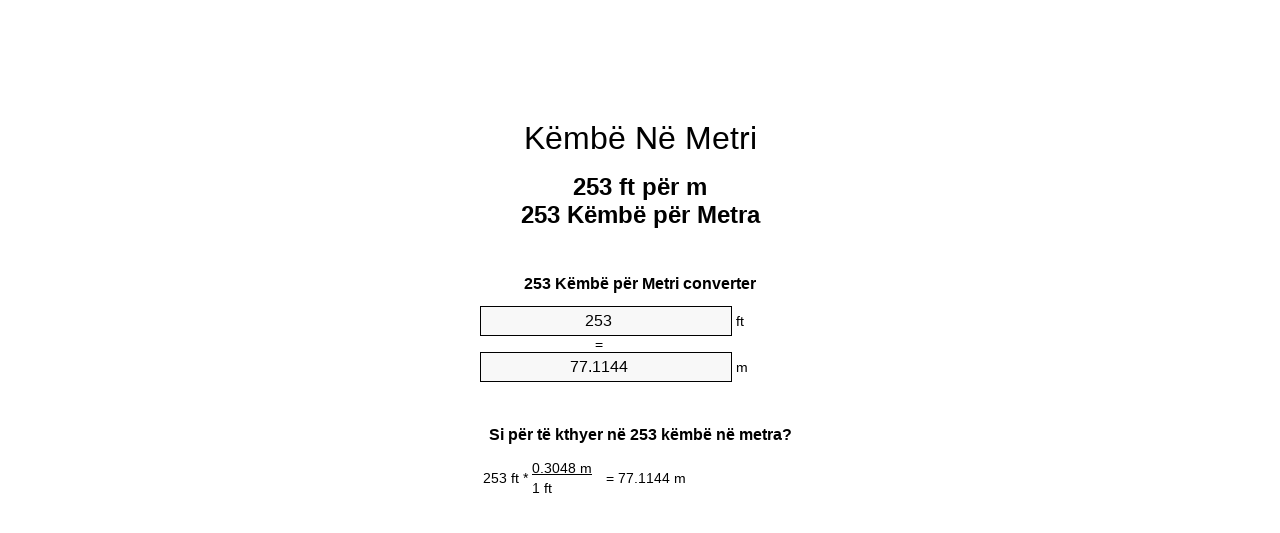

--- FILE ---
content_type: text/html;charset=utf-8
request_url: https://feet-to-meters.appspot.com/sq/253-kembe-ne-metri.html
body_size: 5277
content:
<!DOCTYPE html><html dir="ltr" lang="sq"><head><meta charset="utf-8"><title>253 Këmbë për Metra njësi converter | 253 ft për m njësi converter</title><meta name="description" content="253 ft për m (253 këmbë për metra) njësi converter. Convert 253 Këmbë për Metri me formulë, të përbashkët gjatesite konvertimit, tavolina konvertimit dhe më shumë."><meta name="keywords" content="253 ft për Metra, "><meta name="viewport" content="width=device-width, initial-scale=1, maximum-scale=1, user-scalable=0"><link rel="icon" type="image/x-icon" href="https://feet-to-meters.appspot.com/favicon.ico"><link rel="shortcut icon" type="image/x-icon" href="https://feet-to-meters.appspot.com/favicon.ico"><link rel="icon" type="image/gif" href="https://feet-to-meters.appspot.com/favicon.gif"><link rel="icon" type="image/png" href="https://feet-to-meters.appspot.com/favicon.png"><link rel="apple-touch-icon" href="https://feet-to-meters.appspot.com/apple-touch-icon.png"><link rel="apple-touch-icon" href="https://feet-to-meters.appspot.com/apple-touch-icon-57x57.png" sizes="57x57"><link rel="apple-touch-icon" href="https://feet-to-meters.appspot.com/apple-touch-icon-60x60.png" sizes="60x60"><link rel="apple-touch-icon" href="https://feet-to-meters.appspot.com/apple-touch-icon-72x72.png" sizes="72x72"><link rel="apple-touch-icon" href="https://feet-to-meters.appspot.com/apple-touch-icon-76x76.png" sizes="76x76"><link rel="apple-touch-icon" href="https://feet-to-meters.appspot.com/apple-touch-icon-114x114.png" sizes="114x114"><link rel="apple-touch-icon" href="https://feet-to-meters.appspot.com/apple-touch-icon-120x120.png" sizes="120x120"><link rel="apple-touch-icon" href="https://feet-to-meters.appspot.com/apple-touch-icon-128x128.png" sizes="128x128"><link rel="apple-touch-icon" href="https://feet-to-meters.appspot.com/apple-touch-icon-144x144.png" sizes="144x144"><link rel="apple-touch-icon" href="https://feet-to-meters.appspot.com/apple-touch-icon-152x152.png" sizes="152x152"><link rel="apple-touch-icon" href="https://feet-to-meters.appspot.com/apple-touch-icon-180x180.png" sizes="180x180"><link rel="apple-touch-icon" href="https://feet-to-meters.appspot.com/apple-touch-icon-precomposed.png"><link rel="icon" type="image/png" href="https://feet-to-meters.appspot.com/favicon-16x16.png" sizes="16x16"><link rel="icon" type="image/png" href="https://feet-to-meters.appspot.com/favicon-32x32.png" sizes="32x32"><link rel="icon" type="image/png" href="https://feet-to-meters.appspot.com/favicon-96x96.png" sizes="96x96"><link rel="icon" type="image/png" href="https://feet-to-meters.appspot.com/favicon-160x160.png" sizes="160x160"><link rel="icon" type="image/png" href="https://feet-to-meters.appspot.com/favicon-192x192.png" sizes="192x192"><link rel="icon" type="image/png" href="https://feet-to-meters.appspot.com/favicon-196x196.png" sizes="196x196"><link rel="alternate" href="https://feet-to-meters.appspot.com/253-feet-to-meters.html" hreflang="en"><link rel="alternate" href="https://feet-to-meters.appspot.com/bg/253-krak-v-metur.html" hreflang="bg"><link rel="alternate" href="https://feet-to-meters.appspot.com/cs/253-stopa-na-metr.html" hreflang="cs"><link rel="alternate" href="https://feet-to-meters.appspot.com/da/253-fod-til-meter.html" hreflang="da"><link rel="alternate" href="https://feet-to-meters.appspot.com/de/253-fuss-in-meter.html" hreflang="de"><link rel="alternate" href="https://feet-to-meters.appspot.com/el/253-podi-se-metro.html" hreflang="el"><link rel="alternate" href="https://feet-to-meters.appspot.com/es/253-pie-en-metro.html" hreflang="es"><link rel="alternate" href="https://feet-to-meters.appspot.com/et/253-jalg-et-meeter.html" hreflang="et"><link rel="alternate" href="https://feet-to-meters.appspot.com/fi/253-jalka-metri.html" hreflang="fi"><link rel="alternate" href="https://feet-to-meters.appspot.com/fr/253-pied-en-metre.html" hreflang="fr"><link rel="alternate" href="https://feet-to-meters.appspot.com/hr/253-stopa-u-metar.html" hreflang="hr"><link rel="alternate" href="https://feet-to-meters.appspot.com/hu/253-lab-meter.html" hreflang="hu"><link rel="alternate" href="https://feet-to-meters.appspot.com/it/253-piede-in-metro.html" hreflang="it"><link rel="alternate" href="https://feet-to-meters.appspot.com/lt/253-peda-iki-metras.html" hreflang="lt"><link rel="alternate" href="https://feet-to-meters.appspot.com/mt/253-piedi-fil-metru.html" hreflang="mt"><link rel="alternate" href="https://feet-to-meters.appspot.com/nl/253-voet-naar-meter.html" hreflang="nl"><link rel="alternate" href="https://feet-to-meters.appspot.com/pl/253-stopa-na-metr.html" hreflang="pl"><link rel="alternate" href="https://feet-to-meters.appspot.com/pt/253-pe-em-metro.html" hreflang="pt"><link rel="alternate" href="https://feet-to-meters.appspot.com/ro/253-picior-in-metru.html" hreflang="ro"><link rel="alternate" href="https://feet-to-meters.appspot.com/sk/253-stopa-na-meter.html" hreflang="sk"><link rel="alternate" href="https://feet-to-meters.appspot.com/sv/253-fot-till-meter.html" hreflang="sv"><link rel="alternate" href="https://feet-to-meters.appspot.com/af/253-voet-in-meter.html" hreflang="af"><link rel="alternate" href="https://feet-to-meters.appspot.com/ar/253-feet-to-meters.html" hreflang="ar"><link rel="alternate" href="https://feet-to-meters.appspot.com/az/253-ayaq-metr.html" hreflang="az"><link rel="alternate" href="https://feet-to-meters.appspot.com/bn/253-feet-to-meters.html" hreflang="bn"><link rel="alternate" href="https://feet-to-meters.appspot.com/ca/253-peu-a-metre.html" hreflang="ca"><link rel="alternate" href="https://feet-to-meters.appspot.com/hi/253-feet-to-meters.html" hreflang="hi"><link rel="alternate" href="https://feet-to-meters.appspot.com/id/253-kaki-ke-meter.html" hreflang="id"><link rel="alternate" href="https://feet-to-meters.appspot.com/ja/253-feet-to-meters.html" hreflang="ja"><link rel="alternate" href="https://feet-to-meters.appspot.com/ko/253-feet-to-meters.html" hreflang="ko"><link rel="alternate" href="https://feet-to-meters.appspot.com/no/253-fot-til-meter.html" hreflang="no"><link rel="alternate" href="https://feet-to-meters.appspot.com/ru/253-noga-v-metr.html" hreflang="ru"><link rel="alternate" href="https://feet-to-meters.appspot.com/sl/253-cevelj-v-meter.html" hreflang="sl"><link rel="alternate" href="https://feet-to-meters.appspot.com/sq/253-kembe-ne-metri.html" hreflang="sq"><link rel="alternate" href="https://feet-to-meters.appspot.com/th/253-feet-to-meters.html" hreflang="th"><link rel="alternate" href="https://feet-to-meters.appspot.com/gu/253-feet-to-meters.html" hreflang="gu"><link rel="alternate" href="https://feet-to-meters.appspot.com/tr/253-fit-metre.html" hreflang="tr"><link rel="alternate" href="https://feet-to-meters.appspot.com/uk/253-noha-v-metr.html" hreflang="uk"><link rel="alternate" href="https://feet-to-meters.appspot.com/vi/253-foot-sang-met.html" hreflang="vi"><link rel="alternate" href="https://feet-to-meters.appspot.com/zhs/253-feet-to-meters.html" hreflang="zh-Hans"><link rel="alternate" href="https://feet-to-meters.appspot.com/zht/253-feet-to-meters.html" hreflang="zh-Hant"><link rel="alternate" href="https://feet-to-meters.appspot.com/engb/253-feet-to-metree.html" hreflang="en-GB"><link rel="canonical" href="https://feet-to-meters.appspot.com/sq/253-kembe-ne-metri.html"><link rel="alternate" href="https://feet-to-meters.appspot.com/253-feet-to-meters.html" hreflang="x-default"><link rel="amphtml" href="https://feet-to-meters.appspot.com/amp/sq/253-kembe-ne-metri.html"><meta name="robots" content="index,follow"><style type="text/css">*{font-family:arial,sans-serif;-webkit-appearance:none;-webkit-touch-callout:none;font-size:14px}body{margin:0;padding:0}.wrapper{width:320px;overflow:hidden;margin:0 auto;background-color:#fff}.ad_1{position:absolute;top:5px;left:calc(50% - 480px);padding:0;margin:0;width:300px;height:600px;overflow:hidden}.ad_2{padding:0;margin:0;width:320px;height:100px;overflow:hidden}.ad_3{padding:0;margin:0;width:320px;height:250px;overflow:hidden}.ad_4{padding:0;margin:0;width:320px;height:250px;display:none;overflow:hidden}.adsense_1{width:300px;height:600px;display:inline-block}.adsense_2{width:320px;height:100px;display:inline-block}.adsense_3{width:300px;height:250px;display:inline-block}.adsense_4{width:300px;height:250px;display:none}.header{overflow:hidden;text-align:center;padding-top:20px}.header a,.header a:active,.header a:hover{font-size:32px;color:#000;text-align:center;text-decoration:none}h1,h2{width:100%;text-align:center;font-weight:bold}h1,h1 span{font-size:24px}h2{font-size:16px;padding-top:30px}img{padding-left:5px;width:310px;height:705px}.text{padding:0 5px 5px 5px}.text a,.text a:hover,.text a:active{color:#005dab}.link_list,.footer ol{list-style:none;padding:0}.link_list li,.footer ol li{width:310px;padding:5px}.link_list li h3{padding:0;margin:0}.link_list li a,.link_list li a:hover,.link_list li a:active,.footer ol li a,.footer ol li a:hover,.footer ol li a:active,.footer ol li span{display:block;padding:5px 0 5px 0;color:#000;text-decoration:none}.link_list li a:hover,.footer ol li a:hover{text-decoration:underline}.link_list li a:after{content:"〉";float:right}input{width:240px;text-align:center;background-color:#f8f8f8;border:1px solid #000;padding:5px;font-size:16px}.center{padding-left:115px}.underline{text-decoration:underline;width:70px}.center1{text-align:center}.left{text-align:left}.right{text-align:right}.common,.common th,.common td{border:1px solid #000;border-collapse:collapse;padding:5px;width:300px}.common th{background-color:#cecece}.common td{width:50%;font-size:12px}.conversion{margin-bottom:20px}.b1{background-color:#f8f8f8}.footer{overflow:hidden;background-color:#dcdcdc;margin-top:30px}.footer ol li,.footer ol li a,.footer ol li span{text-align:center;color:#666}@media(min-width:759px) and (max-width:1014px){.ad_1{width:160px;left:calc(50% - 340px)}.adsense_1{width:160px}}@media(max-width:758px){.ad_1,.adsense_1{display:none}.ad_4,.adsense_4{display:inline-block}}</style><script type="text/javascript">function roundNumber(a,b){return Math.round(Math.round(a*Math.pow(10,b+1))/Math.pow(10,1))/Math.pow(10,b)}function convert(e,a,d,f){var c=document.getElementById(e).value;var b="";if(c!=""){if(!isNaN(c)){b=roundNumber(c*d,f)}}if(document.getElementById(a).hasAttribute("value")){document.getElementById(a).value=b}else{document.getElementById(a).textContent=b}};</script><script type="application/ld+json">
        {
            "@context": "http://schema.org",
            "@type": "WebSite",
            "name": "Këmbë Në Metri",
            "url": "https://feet-to-meters.appspot.com/sq/"
        }
    </script><script type="application/ld+json">
        {
            "@context": "http://schema.org",
            "@type": "BreadcrumbList",
            "itemListElement":
            [
                {
                    "@type": "ListItem",
                    "position": 1,
                    "item":
                    {
                        "@id": "https://feet-to-meters.appspot.com/sq/253-kembe-ne-metri.html",
                        "name": "253 Këmbë"
                    }
                }
            ]
        }
    </script></head><body><div class="ad_1"><script async src="//pagead2.googlesyndication.com/pagead/js/adsbygoogle.js"></script><ins class="adsbygoogle adsense_1" data-ad-client="ca-pub-5743809677409270" data-ad-slot="3561162348"></ins><script>(adsbygoogle=window.adsbygoogle||[]).push({});</script></div><div class="wrapper"><div class="ad_2"><script async src="//pagead2.googlesyndication.com/pagead/js/adsbygoogle.js"></script><ins class="adsbygoogle adsense_2" data-ad-client="ca-pub-5743809677409270" data-ad-slot="5037895543"></ins><script>(adsbygoogle=window.adsbygoogle||[]).push({});</script></div><div class="header"><header><a title="Këmbë Në Metri Njësi Converter" href="https://feet-to-meters.appspot.com/sq/">Këmbë Në Metri</a></header></div><div><h1>253 ft për m<br>253 Këmbë për Metra</h1></div><div><div><h2>253 Këmbë për Metri converter</h2></div><div><form><div><input id="from" type="number" min="0" max="1000000000000" step="any" placeholder="1" onkeyup="convert('from', 'to', 0.3048, 10);" onchange="convert('from', 'to', 0.3048, 10);" value="253">&nbsp;<span class="unit">ft</span></div><div class="center">=</div><div><input id="to" type="number" min="0" max="1000000000000" step="any" placeholder="1" onkeyup="convert('to', 'from', 3.28083989501, 10);" onchange="convert('to', 'from', 3.28083989501, 10);" value="77.1144">&nbsp;<span class="unit">m</span></div></form></div></div><div><div><h2>Si për të kthyer në 253 këmbë në metra?</h2></div><div><table><tr><td class="right" rowspan="2">253&nbsp;ft *</td><td class="underline">0.3048&nbsp;m</td><td class="left" rowspan="2">=&nbsp;77.1144&nbsp;m</td></tr><tr><td>1 ft</td></tr></table></div></div><div class="ad_3"><script async src="//pagead2.googlesyndication.com/pagead/js/adsbygoogle.js"></script><ins class="adsbygoogle adsense_3" data-ad-client="ca-pub-5743809677409270" data-ad-slot="6514628746"></ins><script>(adsbygoogle=window.adsbygoogle||[]).push({});</script></div><div><div><h2>Convert 253 ft të gjatesite të përbashkëtato</h2></div><div><table class="common"><tr><th>Njësitë matëse</th><th>Gjatësi</th></tr><tr class="b1"><td>Nanometri</td><td>77114400000.0 nm</td></tr><tr><td>Mikrometri</td><td>77114400.0 µm</td></tr><tr class="b1"><td>Milimetri</td><td>77114.4 mm</td></tr><tr><td>Centimetri</td><td>7711.44 cm</td></tr><tr class="b1"><td>Inç</td><td>3036.0 in</td></tr><tr><td>Këmbë</td><td>253.0 ft</td></tr><tr class="b1"><td>Jard</td><td>84.3333333332 yd</td></tr><tr><td>Metri</td><td>77.1144 m</td></tr><tr class="b1"><td>Kilometri</td><td>0.0771144 km</td></tr><tr><td>Milje</td><td>0.0479166667 mi</td></tr><tr class="b1"><td>Milje detare</td><td>0.0416384449 nmi</td></tr></table></div></div><div class="ad_4"><script async src="//pagead2.googlesyndication.com/pagead/js/adsbygoogle.js"></script><ins class="adsbygoogle adsense_4" data-ad-client="ca-pub-5743809677409270" data-ad-slot="7991361945"></ins><script>(adsbygoogle=window.adsbygoogle||[]).push({});</script></div><div><div><h2>253 Këmbë Conversion Table</h2></div><div><img alt="253 Këmbë Table" src="https://feet-to-meters.appspot.com/image/253.png"></div></div><div><div><h2>këmbë për metra llogaritjeve</h2></div><div><ol class="link_list"><li class="b1"><a title="243 ft për m | 243 Këmbë për Metra" href="https://feet-to-meters.appspot.com/sq/243-kembe-ne-metri.html">243 ft për m</a></li><li><a title="244 ft për m | 244 Këmbë për Metra" href="https://feet-to-meters.appspot.com/sq/244-kembe-ne-metri.html">244 ft për m</a></li><li class="b1"><a title="245 ft për m | 245 Këmbë për Metra" href="https://feet-to-meters.appspot.com/sq/245-kembe-ne-metri.html">245 ft për Metri</a></li><li><a title="246 ft për m | 246 Këmbë për Metra" href="https://feet-to-meters.appspot.com/sq/246-kembe-ne-metri.html">246 ft për Metri</a></li><li class="b1"><a title="247 ft për m | 247 Këmbë për Metra" href="https://feet-to-meters.appspot.com/sq/247-kembe-ne-metri.html">247 Këmbë për m</a></li><li><a title="248 ft për m | 248 Këmbë për Metra" href="https://feet-to-meters.appspot.com/sq/248-kembe-ne-metri.html">248 Këmbë për m</a></li><li class="b1"><a title="249 ft për m | 249 Këmbë për Metra" href="https://feet-to-meters.appspot.com/sq/249-kembe-ne-metri.html">249 Këmbë për Metra</a></li><li><a title="250 ft për m | 250 Këmbë për Metra" href="https://feet-to-meters.appspot.com/sq/250-kembe-ne-metri.html">250 ft për m</a></li><li class="b1"><a title="251 ft për m | 251 Këmbë për Metra" href="https://feet-to-meters.appspot.com/sq/251-kembe-ne-metri.html">251 Këmbë për m</a></li><li><a title="252 ft për m | 252 Këmbë për Metra" href="https://feet-to-meters.appspot.com/sq/252-kembe-ne-metri.html">252 Këmbë për Metra</a></li><li class="b1"><a title="253 ft për m | 253 Këmbë për Metra" href="https://feet-to-meters.appspot.com/sq/253-kembe-ne-metri.html">253 Këmbë për m</a></li><li><a title="254 ft për m | 254 Këmbë për Metra" href="https://feet-to-meters.appspot.com/sq/254-kembe-ne-metri.html">254 Këmbë për Metri</a></li><li class="b1"><a title="255 ft për m | 255 Këmbë për Metra" href="https://feet-to-meters.appspot.com/sq/255-kembe-ne-metri.html">255 ft për m</a></li><li><a title="256 ft për m | 256 Këmbë për Metra" href="https://feet-to-meters.appspot.com/sq/256-kembe-ne-metri.html">256 Këmbë për Metra</a></li><li class="b1"><a title="257 ft për m | 257 Këmbë për Metra" href="https://feet-to-meters.appspot.com/sq/257-kembe-ne-metri.html">257 Këmbë për Metra</a></li><li><a title="258 ft për m | 258 Këmbë për Metra" href="https://feet-to-meters.appspot.com/sq/258-kembe-ne-metri.html">258 Këmbë për Metra</a></li><li class="b1"><a title="259 ft për m | 259 Këmbë për Metra" href="https://feet-to-meters.appspot.com/sq/259-kembe-ne-metri.html">259 Këmbë për m</a></li><li><a title="260 ft për m | 260 Këmbë për Metra" href="https://feet-to-meters.appspot.com/sq/260-kembe-ne-metri.html">260 Këmbë për Metra</a></li><li class="b1"><a title="261 ft për m | 261 Këmbë për Metra" href="https://feet-to-meters.appspot.com/sq/261-kembe-ne-metri.html">261 Këmbë për Metra</a></li><li><a title="262 ft për m | 262 Këmbë për Metra" href="https://feet-to-meters.appspot.com/sq/262-kembe-ne-metri.html">262 ft për Metra</a></li><li class="b1"><a title="263 ft për m | 263 Këmbë për Metra" href="https://feet-to-meters.appspot.com/sq/263-kembe-ne-metri.html">263 ft për m</a></li></ol></div></div><div><div><h2>Spelling alternative</h2></div><div>253 ft për Metri,  253 ft për m,  253 ft të m,  253 Këmbë të Metra,  253 Këmbë të Metri,  253 ft të Metra,  253 Këmbë të m, </div></div><div><div><h2>Gjuhe Te Tjera</h2></div><div><ol class="link_list"><li class="b1"><a title="253 Feet To Meters Unit Converter" href="https://feet-to-meters.appspot.com/253-feet-to-meters.html" hreflang="en">&lrm;253 Feet To Meters</a></li><li><a title="253 крак в Метър преобразувател на единици" href="https://feet-to-meters.appspot.com/bg/253-krak-v-metur.html" hreflang="bg">&lrm;253 крак в Метър</a></li><li class="b1"><a title="253 Stopa Na Metr Převod Jednotek" href="https://feet-to-meters.appspot.com/cs/253-stopa-na-metr.html" hreflang="cs">&lrm;253 Stopa Na Metr</a></li><li><a title="253 Fod Til Meter Enhedsomregner" href="https://feet-to-meters.appspot.com/da/253-fod-til-meter.html" hreflang="da">&lrm;253 Fod Til Meter</a></li><li class="b1"><a title="253 Fuß In Meter Einheitenumrechner" href="https://feet-to-meters.appspot.com/de/253-fuss-in-meter.html" hreflang="de">&lrm;253 Fuß In Meter</a></li><li><a title="253 πόδι σε μέτρο μετατροπέας μονάδων" href="https://feet-to-meters.appspot.com/el/253-podi-se-metro.html" hreflang="el">&lrm;253 πόδι σε μέτρο</a></li><li class="b1"><a title="253 Pie En Metro Conversor De Unidades" href="https://feet-to-meters.appspot.com/es/253-pie-en-metro.html" hreflang="es">&lrm;253 Pie En Metro</a></li><li><a title="253 Jalg Et Meeter Ühikuteisendi" href="https://feet-to-meters.appspot.com/et/253-jalg-et-meeter.html" hreflang="et">&lrm;253 Jalg Et Meeter</a></li><li class="b1"><a title="253 Jalka Metri Yksikkömuunnin" href="https://feet-to-meters.appspot.com/fi/253-jalka-metri.html" hreflang="fi">&lrm;253 Jalka Metri</a></li><li><a title="253 Pied En Mètre Convertisseur D'Unités" href="https://feet-to-meters.appspot.com/fr/253-pied-en-metre.html" hreflang="fr">&lrm;253 Pied En Mètre</a></li><li class="b1"><a title="253 Stopa U Metar Pretvornik Jedinica" href="https://feet-to-meters.appspot.com/hr/253-stopa-u-metar.html" hreflang="hr">&lrm;253 Stopa U Metar</a></li><li><a title="253 Láb Méter Mértékegység Átváltó" href="https://feet-to-meters.appspot.com/hu/253-lab-meter.html" hreflang="hu">&lrm;253 Láb Méter</a></li><li class="b1"><a title="253 Piede In Metro Convertitore Di Unità" href="https://feet-to-meters.appspot.com/it/253-piede-in-metro.html" hreflang="it">&lrm;253 Piede In Metro</a></li><li><a title="253 Pėda Iki Metras Vieneto Konverterio" href="https://feet-to-meters.appspot.com/lt/253-peda-iki-metras.html" hreflang="lt">&lrm;253 Pėda Iki Metras</a></li><li class="b1"><a title="253 Piedi Fil Metru Konvertitur Unità" href="https://feet-to-meters.appspot.com/mt/253-piedi-fil-metru.html" hreflang="mt">&lrm;253 Piedi Fil Metru</a></li><li><a title="253 Voet Naar Meter Eenheden Converter" href="https://feet-to-meters.appspot.com/nl/253-voet-naar-meter.html" hreflang="nl">&lrm;253 Voet Naar Meter</a></li><li class="b1"><a title="253 Stopa Na Metr Przelicznik Jednostek" href="https://feet-to-meters.appspot.com/pl/253-stopa-na-metr.html" hreflang="pl">&lrm;253 Stopa Na Metr</a></li><li><a title="253 Pé Em Metro Conversor De Unidades" href="https://feet-to-meters.appspot.com/pt/253-pe-em-metro.html" hreflang="pt">&lrm;253 Pé Em Metro</a></li><li class="b1"><a title="253 Picior în Metru Convertor Unități De Măsură" href="https://feet-to-meters.appspot.com/ro/253-picior-in-metru.html" hreflang="ro">&lrm;253 Picior în Metru</a></li><li><a title="253 Stopa Na Meter Konvertor Jednotiek" href="https://feet-to-meters.appspot.com/sk/253-stopa-na-meter.html" hreflang="sk">&lrm;253 Stopa Na Meter</a></li><li class="b1"><a title="253 Fot Till Meter Enhetsomvandlaren" href="https://feet-to-meters.appspot.com/sv/253-fot-till-meter.html" hreflang="sv">&lrm;253 Fot Till Meter</a></li><li><a title="253 Voet In Meter Eenheid Converter" href="https://feet-to-meters.appspot.com/af/253-voet-in-meter.html" hreflang="af">&lrm;253 Voet In Meter</a></li><li class="b1"><a title="253 محوّل الوحدات متر إلى قدم" href="https://feet-to-meters.appspot.com/ar/253-feet-to-meters.html" hreflang="ar">&rlm;253 متر إلى قدم</a></li><li><a title="253 Ayaq Metr Vahid Converter" href="https://feet-to-meters.appspot.com/az/253-ayaq-metr.html" hreflang="az">&lrm;253 Ayaq Metr</a></li><li class="b1"><a title="253 ফুট মধ্যে মিটার ইউনিট কনভার্টার" href="https://feet-to-meters.appspot.com/bn/253-feet-to-meters.html" hreflang="bn">&lrm;253 ফুট মধ্যে মিটার</a></li><li><a title="253 Peu A Metre Convertidor D'Unitats" href="https://feet-to-meters.appspot.com/ca/253-peu-a-metre.html" hreflang="ca">&lrm;253 Peu A Metre</a></li><li class="b1"><a title="253 पैर से मीटर इकाई कन्वर्टर" href="https://feet-to-meters.appspot.com/hi/253-feet-to-meters.html" hreflang="hi">&lrm;253 पैर से मीटर</a></li><li><a title="253 Kaki Ke Meter Pengonversi Satuan" href="https://feet-to-meters.appspot.com/id/253-kaki-ke-meter.html" hreflang="id">&lrm;253 Kaki Ke Meter</a></li><li class="b1"><a title="253 フィート・トゥ・メータズ・ユニット・コンバータ" href="https://feet-to-meters.appspot.com/ja/253-feet-to-meters.html" hreflang="ja">&lrm;253 フィート・トゥ・メーターズ</a></li><li><a title="253 발 미터 변환기 미터" href="https://feet-to-meters.appspot.com/ko/253-feet-to-meters.html" hreflang="ko">&lrm;253 발 미터</a></li><li class="b1"><a title="253 Fot Til Meter Enhetskovertering" href="https://feet-to-meters.appspot.com/no/253-fot-til-meter.html" hreflang="no">&lrm;253 Fot Til Meter</a></li><li><a title="253 нога в метр конвертер единиц" href="https://feet-to-meters.appspot.com/ru/253-noga-v-metr.html" hreflang="ru">&lrm;253 нога в метр</a></li><li class="b1"><a title="253 Čevelj V Meter Pretvornik Enot" href="https://feet-to-meters.appspot.com/sl/253-cevelj-v-meter.html" hreflang="sl">&lrm;253 Čevelj V Meter</a></li><li><a title="253 Këmbë Në Metri Njësi Converter" href="https://feet-to-meters.appspot.com/sq/253-kembe-ne-metri.html" hreflang="sq">&lrm;253 Këmbë Në Metri</a></li><li class="b1"><a title="253 ฟุตเมตรแปลงหน่วย" href="https://feet-to-meters.appspot.com/th/253-feet-to-meters.html" hreflang="th">&lrm;253 ฟุตเมตร</a></li><li><a title="253 પગ મીટર પરિવર્તક માટે ઇંચ" href="https://feet-to-meters.appspot.com/gu/253-feet-to-meters.html" hreflang="gu">&lrm;253 પગ મીટર</a></li><li class="b1"><a title="253 Fit Metre Birim Dönüştürücü" href="https://feet-to-meters.appspot.com/tr/253-fit-metre.html" hreflang="tr">&lrm;253 Fit Metre</a></li><li><a title="253 нога в метр конвертор величин" href="https://feet-to-meters.appspot.com/uk/253-noha-v-metr.html" hreflang="uk">&lrm;253 нога в метр</a></li><li class="b1"><a title="253 Foot Sang Mét Trình Chuyển đổi đơn Vị" href="https://feet-to-meters.appspot.com/vi/253-foot-sang-met.html" hreflang="vi">&lrm;253 Foot Sang Mét</a></li><li><a title="253 英尺为米位换算" href="https://feet-to-meters.appspot.com/zhs/253-feet-to-meters.html" hreflang="zh-Hans">&lrm;253 英尺为米</a></li><li class="b1"><a title="253 英尺至米位換算" href="https://feet-to-meters.appspot.com/zht/253-feet-to-meters.html" hreflang="zh-Hant">&lrm;253 英尺至米</a></li><li><a title="253 Feet To Metres Unit Converter" href="https://feet-to-meters.appspot.com/engb/253-feet-to-metree.html" hreflang="en-GB">&lrm;253 Feet To Metree</a></li></ol></div></div><div class="footer"><footer><ol><li><a title="Sitemap 0.1 - 100 | Këmbë Në Metri Njësi Converter" href="https://feet-to-meters.appspot.com/sq/sitemap-0.html">Sitemap 0.1 - 100</a></li><li><a title="Sitemap 101 - 1000 | Këmbë Në Metri Njësi Converter" href="https://feet-to-meters.appspot.com/sq/sitemap-1.html">Sitemap 101 - 1000</a></li><li><a title="Sitemap 1001 - 2000 | Këmbë Në Metri Njësi Converter" href="https://feet-to-meters.appspot.com/sq/sitemap-2.html">Sitemap 1001 - 2000</a></li><li><a title="Sitemap 2001 - 3000 | Këmbë Në Metri Njësi Converter" href="https://feet-to-meters.appspot.com/sq/sitemap-3.html">Sitemap 2001 - 3000</a></li><li><a title="Sitemap 3001 - 4000 | Këmbë Në Metri Njësi Converter" href="https://feet-to-meters.appspot.com/sq/sitemap-4.html">Sitemap 3001 - 4000</a></li><li><a title="Sitemap 4001 - 5000 | Këmbë Në Metri Njësi Converter" href="https://feet-to-meters.appspot.com/sq/sitemap-5.html">Sitemap 4001 - 5000</a></li><li><a title="Sitemap 5005 - 10000 | Këmbë Në Metri Njësi Converter" href="https://feet-to-meters.appspot.com/sq/sitemap-6.html">Sitemap 5005 - 10000</a></li><li><a title="Sitemap 10100 - 100000 | Këmbë Në Metri Njësi Converter" href="https://feet-to-meters.appspot.com/sq/sitemap-7.html">Sitemap 10100 - 100000</a></li><li><a title="Impressum | Këmbë Në Metri Njësi Converter" href="https://feet-to-meters.appspot.com/sq/impressum.html" rel="nofollow">Impressum</a></li><li><span>&copy; Meta Technologies GmbH</span></li></ol></footer></div></div></body></html>

--- FILE ---
content_type: text/html; charset=utf-8
request_url: https://www.google.com/recaptcha/api2/aframe
body_size: 268
content:
<!DOCTYPE HTML><html><head><meta http-equiv="content-type" content="text/html; charset=UTF-8"></head><body><script nonce="LjYxaZ2jNmYW-yT20sFifQ">/** Anti-fraud and anti-abuse applications only. See google.com/recaptcha */ try{var clients={'sodar':'https://pagead2.googlesyndication.com/pagead/sodar?'};window.addEventListener("message",function(a){try{if(a.source===window.parent){var b=JSON.parse(a.data);var c=clients[b['id']];if(c){var d=document.createElement('img');d.src=c+b['params']+'&rc='+(localStorage.getItem("rc::a")?sessionStorage.getItem("rc::b"):"");window.document.body.appendChild(d);sessionStorage.setItem("rc::e",parseInt(sessionStorage.getItem("rc::e")||0)+1);localStorage.setItem("rc::h",'1769151439057');}}}catch(b){}});window.parent.postMessage("_grecaptcha_ready", "*");}catch(b){}</script></body></html>